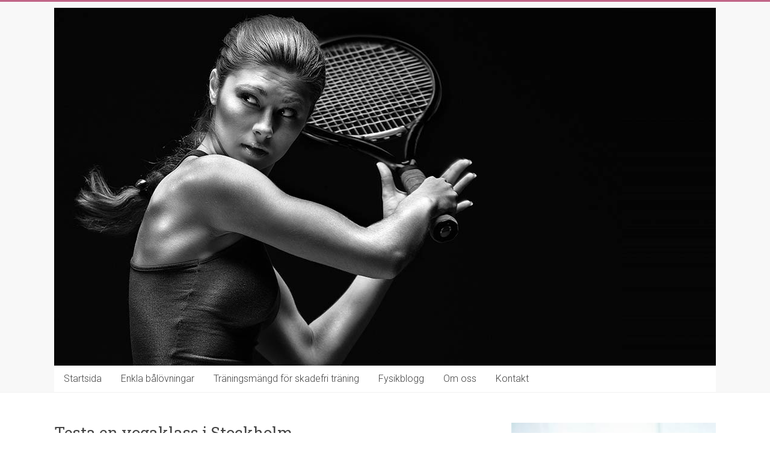

--- FILE ---
content_type: text/html; charset=UTF-8
request_url: https://naturalphysique.se/testa-en-yogaklass-i-stockholm/
body_size: 10263
content:
<!DOCTYPE html>
<html dir="ltr" lang="sv-SE"
	prefix="og: https://ogp.me/ns#" >
<head>
<meta charset="UTF-8" />
<meta name="viewport" content="width=device-width, initial-scale=1">
<link rel="profile" href="https://gmpg.org/xfn/11" />
<title>Testa en yogaklass i Stockholm | Hälsa och träningstips</title>

		<!-- All in One SEO 4.3.3 - aioseo.com -->
		<meta name="description" content="Om man inte tar hand om sin kropp ordentligt riskerar den att bli stel och oböjlig med tiden. Yoga är ett utmärkt sätt att sträcka ut kroppen och tänja på lederna. Det är dessutom en härlig källa till balans, välmående och inre lugn. Oavsett om du är en van yogi eller nybörjare som är sugen" />
		<meta name="robots" content="max-image-preview:large" />
		<link rel="canonical" href="https://naturalphysique.se/testa-en-yogaklass-i-stockholm/" />
		<meta name="generator" content="All in One SEO (AIOSEO) 4.3.3 " />
		<meta property="og:locale" content="sv_SE" />
		<meta property="og:site_name" content="Hälsa och träningstips |" />
		<meta property="og:type" content="article" />
		<meta property="og:title" content="Testa en yogaklass i Stockholm | Hälsa och träningstips" />
		<meta property="og:description" content="Om man inte tar hand om sin kropp ordentligt riskerar den att bli stel och oböjlig med tiden. Yoga är ett utmärkt sätt att sträcka ut kroppen och tänja på lederna. Det är dessutom en härlig källa till balans, välmående och inre lugn. Oavsett om du är en van yogi eller nybörjare som är sugen" />
		<meta property="og:url" content="https://naturalphysique.se/testa-en-yogaklass-i-stockholm/" />
		<meta property="article:published_time" content="2021-12-03T12:04:02+00:00" />
		<meta property="article:modified_time" content="2025-12-17T16:24:22+00:00" />
		<meta name="twitter:card" content="summary" />
		<meta name="twitter:title" content="Testa en yogaklass i Stockholm | Hälsa och träningstips" />
		<meta name="twitter:description" content="Om man inte tar hand om sin kropp ordentligt riskerar den att bli stel och oböjlig med tiden. Yoga är ett utmärkt sätt att sträcka ut kroppen och tänja på lederna. Det är dessutom en härlig källa till balans, välmående och inre lugn. Oavsett om du är en van yogi eller nybörjare som är sugen" />
		<script type="application/ld+json" class="aioseo-schema">
			{"@context":"https:\/\/schema.org","@graph":[{"@type":"Article","@id":"https:\/\/naturalphysique.se\/testa-en-yogaklass-i-stockholm\/#article","name":"Testa en yogaklass i Stockholm | H\u00e4lsa och tr\u00e4ningstips","headline":"Testa en yogaklass i Stockholm","author":{"@id":"https:\/\/naturalphysique.se\/author\/webmaster\/#author"},"publisher":{"@id":"https:\/\/naturalphysique.se\/#organization"},"datePublished":"2021-12-03T12:04:02+01:00","dateModified":"2025-12-17T16:24:22+01:00","inLanguage":"sv-SE","mainEntityOfPage":{"@id":"https:\/\/naturalphysique.se\/testa-en-yogaklass-i-stockholm\/#webpage"},"isPartOf":{"@id":"https:\/\/naturalphysique.se\/testa-en-yogaklass-i-stockholm\/#webpage"},"articleSection":"Info"},{"@type":"BreadcrumbList","@id":"https:\/\/naturalphysique.se\/testa-en-yogaklass-i-stockholm\/#breadcrumblist","itemListElement":[{"@type":"ListItem","@id":"https:\/\/naturalphysique.se\/#listItem","position":1,"item":{"@type":"WebPage","@id":"https:\/\/naturalphysique.se\/","name":"Hem","description":"V\u00e4lkommen till en sida om tr\u00e4ning och h\u00e4lsa! Vi skriver om det mesta som r\u00f6r aktivitet och fysisk tr\u00e4ning. Du kan botanisera i utrustning och redskap eller f\u00e5 tips inom kosth\u00e5llning. Kom regelbundet hit f\u00f6r nya artiklar i \u00e4mnet. B\u00e5lstabilitet B\u00e5len utg\u00f6rs av rygg, skuldror, mage och b\u00e4cken och brukar kallas f\u00f6r kroppens k\u00e4rna, eller","url":"https:\/\/naturalphysique.se\/"},"nextItem":"https:\/\/naturalphysique.se\/testa-en-yogaklass-i-stockholm\/#listItem"},{"@type":"ListItem","@id":"https:\/\/naturalphysique.se\/testa-en-yogaklass-i-stockholm\/#listItem","position":2,"item":{"@type":"WebPage","@id":"https:\/\/naturalphysique.se\/testa-en-yogaklass-i-stockholm\/","name":"Testa en yogaklass i Stockholm","description":"Om man inte tar hand om sin kropp ordentligt riskerar den att bli stel och ob\u00f6jlig med tiden. Yoga \u00e4r ett utm\u00e4rkt s\u00e4tt att str\u00e4cka ut kroppen och t\u00e4nja p\u00e5 lederna. Det \u00e4r dessutom en h\u00e4rlig k\u00e4lla till balans, v\u00e4lm\u00e5ende och inre lugn. Oavsett om du \u00e4r en van yogi eller nyb\u00f6rjare som \u00e4r sugen","url":"https:\/\/naturalphysique.se\/testa-en-yogaklass-i-stockholm\/"},"previousItem":"https:\/\/naturalphysique.se\/#listItem"}]},{"@type":"Organization","@id":"https:\/\/naturalphysique.se\/#organization","name":"H\u00e4lsa och tr\u00e4ningstips","url":"https:\/\/naturalphysique.se\/"},{"@type":"Person","@id":"https:\/\/naturalphysique.se\/author\/webmaster\/#author","url":"https:\/\/naturalphysique.se\/author\/webmaster\/","name":"webmaster","image":{"@type":"ImageObject","@id":"https:\/\/naturalphysique.se\/testa-en-yogaklass-i-stockholm\/#authorImage","url":"https:\/\/secure.gravatar.com\/avatar\/1befdccf3035f9389e302a974e78dca1?s=96&d=mm&r=g","width":96,"height":96,"caption":"webmaster"}},{"@type":"WebPage","@id":"https:\/\/naturalphysique.se\/testa-en-yogaklass-i-stockholm\/#webpage","url":"https:\/\/naturalphysique.se\/testa-en-yogaklass-i-stockholm\/","name":"Testa en yogaklass i Stockholm | H\u00e4lsa och tr\u00e4ningstips","description":"Om man inte tar hand om sin kropp ordentligt riskerar den att bli stel och ob\u00f6jlig med tiden. Yoga \u00e4r ett utm\u00e4rkt s\u00e4tt att str\u00e4cka ut kroppen och t\u00e4nja p\u00e5 lederna. Det \u00e4r dessutom en h\u00e4rlig k\u00e4lla till balans, v\u00e4lm\u00e5ende och inre lugn. Oavsett om du \u00e4r en van yogi eller nyb\u00f6rjare som \u00e4r sugen","inLanguage":"sv-SE","isPartOf":{"@id":"https:\/\/naturalphysique.se\/#website"},"breadcrumb":{"@id":"https:\/\/naturalphysique.se\/testa-en-yogaklass-i-stockholm\/#breadcrumblist"},"author":{"@id":"https:\/\/naturalphysique.se\/author\/webmaster\/#author"},"creator":{"@id":"https:\/\/naturalphysique.se\/author\/webmaster\/#author"},"datePublished":"2021-12-03T12:04:02+01:00","dateModified":"2025-12-17T16:24:22+01:00"},{"@type":"WebSite","@id":"https:\/\/naturalphysique.se\/#website","url":"https:\/\/naturalphysique.se\/","name":"H\u00e4lsa och tr\u00e4ningstips","inLanguage":"sv-SE","publisher":{"@id":"https:\/\/naturalphysique.se\/#organization"}}]}
		</script>
		<!-- All in One SEO -->

<link rel='dns-prefetch' href='//fonts.googleapis.com' />
<link rel="alternate" type="application/rss+xml" title="Hälsa och träningstips &raquo; Webbflöde" href="https://naturalphysique.se/feed/" />
<link rel="alternate" type="application/rss+xml" title="Hälsa och träningstips &raquo; kommentarsflöde" href="https://naturalphysique.se/comments/feed/" />
<script type="text/javascript">
window._wpemojiSettings = {"baseUrl":"https:\/\/s.w.org\/images\/core\/emoji\/14.0.0\/72x72\/","ext":".png","svgUrl":"https:\/\/s.w.org\/images\/core\/emoji\/14.0.0\/svg\/","svgExt":".svg","source":{"concatemoji":"https:\/\/naturalphysique.se\/wp-includes\/js\/wp-emoji-release.min.js?ver=6.1.9"}};
/*! This file is auto-generated */
!function(e,a,t){var n,r,o,i=a.createElement("canvas"),p=i.getContext&&i.getContext("2d");function s(e,t){var a=String.fromCharCode,e=(p.clearRect(0,0,i.width,i.height),p.fillText(a.apply(this,e),0,0),i.toDataURL());return p.clearRect(0,0,i.width,i.height),p.fillText(a.apply(this,t),0,0),e===i.toDataURL()}function c(e){var t=a.createElement("script");t.src=e,t.defer=t.type="text/javascript",a.getElementsByTagName("head")[0].appendChild(t)}for(o=Array("flag","emoji"),t.supports={everything:!0,everythingExceptFlag:!0},r=0;r<o.length;r++)t.supports[o[r]]=function(e){if(p&&p.fillText)switch(p.textBaseline="top",p.font="600 32px Arial",e){case"flag":return s([127987,65039,8205,9895,65039],[127987,65039,8203,9895,65039])?!1:!s([55356,56826,55356,56819],[55356,56826,8203,55356,56819])&&!s([55356,57332,56128,56423,56128,56418,56128,56421,56128,56430,56128,56423,56128,56447],[55356,57332,8203,56128,56423,8203,56128,56418,8203,56128,56421,8203,56128,56430,8203,56128,56423,8203,56128,56447]);case"emoji":return!s([129777,127995,8205,129778,127999],[129777,127995,8203,129778,127999])}return!1}(o[r]),t.supports.everything=t.supports.everything&&t.supports[o[r]],"flag"!==o[r]&&(t.supports.everythingExceptFlag=t.supports.everythingExceptFlag&&t.supports[o[r]]);t.supports.everythingExceptFlag=t.supports.everythingExceptFlag&&!t.supports.flag,t.DOMReady=!1,t.readyCallback=function(){t.DOMReady=!0},t.supports.everything||(n=function(){t.readyCallback()},a.addEventListener?(a.addEventListener("DOMContentLoaded",n,!1),e.addEventListener("load",n,!1)):(e.attachEvent("onload",n),a.attachEvent("onreadystatechange",function(){"complete"===a.readyState&&t.readyCallback()})),(e=t.source||{}).concatemoji?c(e.concatemoji):e.wpemoji&&e.twemoji&&(c(e.twemoji),c(e.wpemoji)))}(window,document,window._wpemojiSettings);
</script>
<style type="text/css">
img.wp-smiley,
img.emoji {
	display: inline !important;
	border: none !important;
	box-shadow: none !important;
	height: 1em !important;
	width: 1em !important;
	margin: 0 0.07em !important;
	vertical-align: -0.1em !important;
	background: none !important;
	padding: 0 !important;
}
</style>
	<link rel='stylesheet' id='wp-block-library-css' href='https://naturalphysique.se/wp-includes/css/dist/block-library/style.min.css?ver=6.1.9' type='text/css' media='all' />
<style id='wp-block-library-theme-inline-css' type='text/css'>
.wp-block-audio figcaption{color:#555;font-size:13px;text-align:center}.is-dark-theme .wp-block-audio figcaption{color:hsla(0,0%,100%,.65)}.wp-block-audio{margin:0 0 1em}.wp-block-code{border:1px solid #ccc;border-radius:4px;font-family:Menlo,Consolas,monaco,monospace;padding:.8em 1em}.wp-block-embed figcaption{color:#555;font-size:13px;text-align:center}.is-dark-theme .wp-block-embed figcaption{color:hsla(0,0%,100%,.65)}.wp-block-embed{margin:0 0 1em}.blocks-gallery-caption{color:#555;font-size:13px;text-align:center}.is-dark-theme .blocks-gallery-caption{color:hsla(0,0%,100%,.65)}.wp-block-image figcaption{color:#555;font-size:13px;text-align:center}.is-dark-theme .wp-block-image figcaption{color:hsla(0,0%,100%,.65)}.wp-block-image{margin:0 0 1em}.wp-block-pullquote{border-top:4px solid;border-bottom:4px solid;margin-bottom:1.75em;color:currentColor}.wp-block-pullquote__citation,.wp-block-pullquote cite,.wp-block-pullquote footer{color:currentColor;text-transform:uppercase;font-size:.8125em;font-style:normal}.wp-block-quote{border-left:.25em solid;margin:0 0 1.75em;padding-left:1em}.wp-block-quote cite,.wp-block-quote footer{color:currentColor;font-size:.8125em;position:relative;font-style:normal}.wp-block-quote.has-text-align-right{border-left:none;border-right:.25em solid;padding-left:0;padding-right:1em}.wp-block-quote.has-text-align-center{border:none;padding-left:0}.wp-block-quote.is-large,.wp-block-quote.is-style-large,.wp-block-quote.is-style-plain{border:none}.wp-block-search .wp-block-search__label{font-weight:700}.wp-block-search__button{border:1px solid #ccc;padding:.375em .625em}:where(.wp-block-group.has-background){padding:1.25em 2.375em}.wp-block-separator.has-css-opacity{opacity:.4}.wp-block-separator{border:none;border-bottom:2px solid;margin-left:auto;margin-right:auto}.wp-block-separator.has-alpha-channel-opacity{opacity:1}.wp-block-separator:not(.is-style-wide):not(.is-style-dots){width:100px}.wp-block-separator.has-background:not(.is-style-dots){border-bottom:none;height:1px}.wp-block-separator.has-background:not(.is-style-wide):not(.is-style-dots){height:2px}.wp-block-table{margin:"0 0 1em 0"}.wp-block-table thead{border-bottom:3px solid}.wp-block-table tfoot{border-top:3px solid}.wp-block-table td,.wp-block-table th{word-break:normal}.wp-block-table figcaption{color:#555;font-size:13px;text-align:center}.is-dark-theme .wp-block-table figcaption{color:hsla(0,0%,100%,.65)}.wp-block-video figcaption{color:#555;font-size:13px;text-align:center}.is-dark-theme .wp-block-video figcaption{color:hsla(0,0%,100%,.65)}.wp-block-video{margin:0 0 1em}.wp-block-template-part.has-background{padding:1.25em 2.375em;margin-top:0;margin-bottom:0}
</style>
<link rel='stylesheet' id='classic-theme-styles-css' href='https://naturalphysique.se/wp-includes/css/classic-themes.min.css?ver=1' type='text/css' media='all' />
<style id='global-styles-inline-css' type='text/css'>
body{--wp--preset--color--black: #000000;--wp--preset--color--cyan-bluish-gray: #abb8c3;--wp--preset--color--white: #ffffff;--wp--preset--color--pale-pink: #f78da7;--wp--preset--color--vivid-red: #cf2e2e;--wp--preset--color--luminous-vivid-orange: #ff6900;--wp--preset--color--luminous-vivid-amber: #fcb900;--wp--preset--color--light-green-cyan: #7bdcb5;--wp--preset--color--vivid-green-cyan: #00d084;--wp--preset--color--pale-cyan-blue: #8ed1fc;--wp--preset--color--vivid-cyan-blue: #0693e3;--wp--preset--color--vivid-purple: #9b51e0;--wp--preset--gradient--vivid-cyan-blue-to-vivid-purple: linear-gradient(135deg,rgba(6,147,227,1) 0%,rgb(155,81,224) 100%);--wp--preset--gradient--light-green-cyan-to-vivid-green-cyan: linear-gradient(135deg,rgb(122,220,180) 0%,rgb(0,208,130) 100%);--wp--preset--gradient--luminous-vivid-amber-to-luminous-vivid-orange: linear-gradient(135deg,rgba(252,185,0,1) 0%,rgba(255,105,0,1) 100%);--wp--preset--gradient--luminous-vivid-orange-to-vivid-red: linear-gradient(135deg,rgba(255,105,0,1) 0%,rgb(207,46,46) 100%);--wp--preset--gradient--very-light-gray-to-cyan-bluish-gray: linear-gradient(135deg,rgb(238,238,238) 0%,rgb(169,184,195) 100%);--wp--preset--gradient--cool-to-warm-spectrum: linear-gradient(135deg,rgb(74,234,220) 0%,rgb(151,120,209) 20%,rgb(207,42,186) 40%,rgb(238,44,130) 60%,rgb(251,105,98) 80%,rgb(254,248,76) 100%);--wp--preset--gradient--blush-light-purple: linear-gradient(135deg,rgb(255,206,236) 0%,rgb(152,150,240) 100%);--wp--preset--gradient--blush-bordeaux: linear-gradient(135deg,rgb(254,205,165) 0%,rgb(254,45,45) 50%,rgb(107,0,62) 100%);--wp--preset--gradient--luminous-dusk: linear-gradient(135deg,rgb(255,203,112) 0%,rgb(199,81,192) 50%,rgb(65,88,208) 100%);--wp--preset--gradient--pale-ocean: linear-gradient(135deg,rgb(255,245,203) 0%,rgb(182,227,212) 50%,rgb(51,167,181) 100%);--wp--preset--gradient--electric-grass: linear-gradient(135deg,rgb(202,248,128) 0%,rgb(113,206,126) 100%);--wp--preset--gradient--midnight: linear-gradient(135deg,rgb(2,3,129) 0%,rgb(40,116,252) 100%);--wp--preset--duotone--dark-grayscale: url('#wp-duotone-dark-grayscale');--wp--preset--duotone--grayscale: url('#wp-duotone-grayscale');--wp--preset--duotone--purple-yellow: url('#wp-duotone-purple-yellow');--wp--preset--duotone--blue-red: url('#wp-duotone-blue-red');--wp--preset--duotone--midnight: url('#wp-duotone-midnight');--wp--preset--duotone--magenta-yellow: url('#wp-duotone-magenta-yellow');--wp--preset--duotone--purple-green: url('#wp-duotone-purple-green');--wp--preset--duotone--blue-orange: url('#wp-duotone-blue-orange');--wp--preset--font-size--small: 13px;--wp--preset--font-size--medium: 20px;--wp--preset--font-size--large: 36px;--wp--preset--font-size--x-large: 42px;--wp--preset--spacing--20: 0.44rem;--wp--preset--spacing--30: 0.67rem;--wp--preset--spacing--40: 1rem;--wp--preset--spacing--50: 1.5rem;--wp--preset--spacing--60: 2.25rem;--wp--preset--spacing--70: 3.38rem;--wp--preset--spacing--80: 5.06rem;}:where(.is-layout-flex){gap: 0.5em;}body .is-layout-flow > .alignleft{float: left;margin-inline-start: 0;margin-inline-end: 2em;}body .is-layout-flow > .alignright{float: right;margin-inline-start: 2em;margin-inline-end: 0;}body .is-layout-flow > .aligncenter{margin-left: auto !important;margin-right: auto !important;}body .is-layout-constrained > .alignleft{float: left;margin-inline-start: 0;margin-inline-end: 2em;}body .is-layout-constrained > .alignright{float: right;margin-inline-start: 2em;margin-inline-end: 0;}body .is-layout-constrained > .aligncenter{margin-left: auto !important;margin-right: auto !important;}body .is-layout-constrained > :where(:not(.alignleft):not(.alignright):not(.alignfull)){max-width: var(--wp--style--global--content-size);margin-left: auto !important;margin-right: auto !important;}body .is-layout-constrained > .alignwide{max-width: var(--wp--style--global--wide-size);}body .is-layout-flex{display: flex;}body .is-layout-flex{flex-wrap: wrap;align-items: center;}body .is-layout-flex > *{margin: 0;}:where(.wp-block-columns.is-layout-flex){gap: 2em;}.has-black-color{color: var(--wp--preset--color--black) !important;}.has-cyan-bluish-gray-color{color: var(--wp--preset--color--cyan-bluish-gray) !important;}.has-white-color{color: var(--wp--preset--color--white) !important;}.has-pale-pink-color{color: var(--wp--preset--color--pale-pink) !important;}.has-vivid-red-color{color: var(--wp--preset--color--vivid-red) !important;}.has-luminous-vivid-orange-color{color: var(--wp--preset--color--luminous-vivid-orange) !important;}.has-luminous-vivid-amber-color{color: var(--wp--preset--color--luminous-vivid-amber) !important;}.has-light-green-cyan-color{color: var(--wp--preset--color--light-green-cyan) !important;}.has-vivid-green-cyan-color{color: var(--wp--preset--color--vivid-green-cyan) !important;}.has-pale-cyan-blue-color{color: var(--wp--preset--color--pale-cyan-blue) !important;}.has-vivid-cyan-blue-color{color: var(--wp--preset--color--vivid-cyan-blue) !important;}.has-vivid-purple-color{color: var(--wp--preset--color--vivid-purple) !important;}.has-black-background-color{background-color: var(--wp--preset--color--black) !important;}.has-cyan-bluish-gray-background-color{background-color: var(--wp--preset--color--cyan-bluish-gray) !important;}.has-white-background-color{background-color: var(--wp--preset--color--white) !important;}.has-pale-pink-background-color{background-color: var(--wp--preset--color--pale-pink) !important;}.has-vivid-red-background-color{background-color: var(--wp--preset--color--vivid-red) !important;}.has-luminous-vivid-orange-background-color{background-color: var(--wp--preset--color--luminous-vivid-orange) !important;}.has-luminous-vivid-amber-background-color{background-color: var(--wp--preset--color--luminous-vivid-amber) !important;}.has-light-green-cyan-background-color{background-color: var(--wp--preset--color--light-green-cyan) !important;}.has-vivid-green-cyan-background-color{background-color: var(--wp--preset--color--vivid-green-cyan) !important;}.has-pale-cyan-blue-background-color{background-color: var(--wp--preset--color--pale-cyan-blue) !important;}.has-vivid-cyan-blue-background-color{background-color: var(--wp--preset--color--vivid-cyan-blue) !important;}.has-vivid-purple-background-color{background-color: var(--wp--preset--color--vivid-purple) !important;}.has-black-border-color{border-color: var(--wp--preset--color--black) !important;}.has-cyan-bluish-gray-border-color{border-color: var(--wp--preset--color--cyan-bluish-gray) !important;}.has-white-border-color{border-color: var(--wp--preset--color--white) !important;}.has-pale-pink-border-color{border-color: var(--wp--preset--color--pale-pink) !important;}.has-vivid-red-border-color{border-color: var(--wp--preset--color--vivid-red) !important;}.has-luminous-vivid-orange-border-color{border-color: var(--wp--preset--color--luminous-vivid-orange) !important;}.has-luminous-vivid-amber-border-color{border-color: var(--wp--preset--color--luminous-vivid-amber) !important;}.has-light-green-cyan-border-color{border-color: var(--wp--preset--color--light-green-cyan) !important;}.has-vivid-green-cyan-border-color{border-color: var(--wp--preset--color--vivid-green-cyan) !important;}.has-pale-cyan-blue-border-color{border-color: var(--wp--preset--color--pale-cyan-blue) !important;}.has-vivid-cyan-blue-border-color{border-color: var(--wp--preset--color--vivid-cyan-blue) !important;}.has-vivid-purple-border-color{border-color: var(--wp--preset--color--vivid-purple) !important;}.has-vivid-cyan-blue-to-vivid-purple-gradient-background{background: var(--wp--preset--gradient--vivid-cyan-blue-to-vivid-purple) !important;}.has-light-green-cyan-to-vivid-green-cyan-gradient-background{background: var(--wp--preset--gradient--light-green-cyan-to-vivid-green-cyan) !important;}.has-luminous-vivid-amber-to-luminous-vivid-orange-gradient-background{background: var(--wp--preset--gradient--luminous-vivid-amber-to-luminous-vivid-orange) !important;}.has-luminous-vivid-orange-to-vivid-red-gradient-background{background: var(--wp--preset--gradient--luminous-vivid-orange-to-vivid-red) !important;}.has-very-light-gray-to-cyan-bluish-gray-gradient-background{background: var(--wp--preset--gradient--very-light-gray-to-cyan-bluish-gray) !important;}.has-cool-to-warm-spectrum-gradient-background{background: var(--wp--preset--gradient--cool-to-warm-spectrum) !important;}.has-blush-light-purple-gradient-background{background: var(--wp--preset--gradient--blush-light-purple) !important;}.has-blush-bordeaux-gradient-background{background: var(--wp--preset--gradient--blush-bordeaux) !important;}.has-luminous-dusk-gradient-background{background: var(--wp--preset--gradient--luminous-dusk) !important;}.has-pale-ocean-gradient-background{background: var(--wp--preset--gradient--pale-ocean) !important;}.has-electric-grass-gradient-background{background: var(--wp--preset--gradient--electric-grass) !important;}.has-midnight-gradient-background{background: var(--wp--preset--gradient--midnight) !important;}.has-small-font-size{font-size: var(--wp--preset--font-size--small) !important;}.has-medium-font-size{font-size: var(--wp--preset--font-size--medium) !important;}.has-large-font-size{font-size: var(--wp--preset--font-size--large) !important;}.has-x-large-font-size{font-size: var(--wp--preset--font-size--x-large) !important;}
.wp-block-navigation a:where(:not(.wp-element-button)){color: inherit;}
:where(.wp-block-columns.is-layout-flex){gap: 2em;}
.wp-block-pullquote{font-size: 1.5em;line-height: 1.6;}
</style>
<link rel='stylesheet' id='contact-form-7-css' href='https://naturalphysique.se/wp-content/plugins/contact-form-7/includes/css/styles.css?ver=5.7.4' type='text/css' media='all' />
<link rel='stylesheet' id='accelerate_style-css' href='https://naturalphysique.se/wp-content/themes/accelerate/style.css?ver=6.1.9' type='text/css' media='all' />
<link rel='stylesheet' id='accelerate_googlefonts-css' href='//fonts.googleapis.com/css?family=Roboto%3A400%2C300%2C100%7CRoboto+Slab%3A700%2C400&#038;display=swap&#038;ver=6.1.9' type='text/css' media='all' />
<link rel='stylesheet' id='accelerate-fontawesome-css' href='https://naturalphysique.se/wp-content/themes/accelerate/fontawesome/css/font-awesome.css?ver=4.7.0' type='text/css' media='all' />
<script type='text/javascript' src='https://naturalphysique.se/wp-includes/js/jquery/jquery.min.js?ver=3.6.1' id='jquery-core-js'></script>
<script type='text/javascript' src='https://naturalphysique.se/wp-includes/js/jquery/jquery-migrate.min.js?ver=3.3.2' id='jquery-migrate-js'></script>
<script type='text/javascript' src='https://naturalphysique.se/wp-content/themes/accelerate/js/accelerate-custom.js?ver=6.1.9' id='accelerate-custom-js'></script>
<!--[if lte IE 8]>
<script type='text/javascript' src='https://naturalphysique.se/wp-content/themes/accelerate/js/html5shiv.js?ver=3.7.3' id='html5shiv-js'></script>
<![endif]-->
<link rel="https://api.w.org/" href="https://naturalphysique.se/wp-json/" /><link rel="alternate" type="application/json" href="https://naturalphysique.se/wp-json/wp/v2/posts/108" /><link rel="EditURI" type="application/rsd+xml" title="RSD" href="https://naturalphysique.se/xmlrpc.php?rsd" />
<link rel="wlwmanifest" type="application/wlwmanifest+xml" href="https://naturalphysique.se/wp-includes/wlwmanifest.xml" />
<meta name="generator" content="WordPress 6.1.9" />
<link rel='shortlink' href='https://naturalphysique.se/?p=108' />
<link rel="alternate" type="application/json+oembed" href="https://naturalphysique.se/wp-json/oembed/1.0/embed?url=https%3A%2F%2Fnaturalphysique.se%2Ftesta-en-yogaklass-i-stockholm%2F" />
<link rel="alternate" type="text/xml+oembed" href="https://naturalphysique.se/wp-json/oembed/1.0/embed?url=https%3A%2F%2Fnaturalphysique.se%2Ftesta-en-yogaklass-i-stockholm%2F&#038;format=xml" />
<style type="text/css" id="custom-background-css">
body.custom-background { background-color: #ffffff; }
</style>
			<style type="text/css"> .accelerate-button,blockquote,button,input[type=button],input[type=reset],input[type=submit]{background-color:#c16688}a{color:#c16688}#page{border-top:3px solid #c16688}#site-title a:hover{color:#c16688}#search-form span,.main-navigation a:hover,.main-navigation ul li ul li a:hover,.main-navigation ul li ul li:hover>a,.main-navigation ul li.current-menu-ancestor a,.main-navigation ul li.current-menu-item a,.main-navigation ul li.current-menu-item ul li a:hover,.main-navigation ul li.current_page_ancestor a,.main-navigation ul li.current_page_item a,.main-navigation ul li:hover>a,.main-small-navigation li:hover > a{background-color:#c16688}.site-header .menu-toggle:before{color:#c16688}.main-small-navigation li:hover{background-color:#c16688}.main-small-navigation ul>.current-menu-item,.main-small-navigation ul>.current_page_item{background:#c16688}.footer-menu a:hover,.footer-menu ul li.current-menu-ancestor a,.footer-menu ul li.current-menu-item a,.footer-menu ul li.current_page_ancestor a,.footer-menu ul li.current_page_item a,.footer-menu ul li:hover>a{color:#c16688}#featured-slider .slider-read-more-button,.slider-title-head .entry-title a{background-color:#c16688}a.slide-prev,a.slide-next,.slider-title-head .entry-title a{background-color:#c16688}#controllers a.active,#controllers a:hover{background-color:#c16688;color:#c16688}.format-link .entry-content a{background-color:#c16688}#secondary .widget_featured_single_post h3.widget-title a:hover,.widget_image_service_block .entry-title a:hover{color:#c16688}.pagination span{background-color:#c16688}.pagination a span:hover{color:#c16688;border-color:#c16688}#content .comments-area a.comment-edit-link:hover,#content .comments-area a.comment-permalink:hover,#content .comments-area article header cite a:hover,.comments-area .comment-author-link a:hover{color:#c16688}.comments-area .comment-author-link span{background-color:#c16688}#wp-calendar #today,.comment .comment-reply-link:hover,.nav-next a,.nav-previous a{color:#c16688}.widget-title span{border-bottom:2px solid #c16688}#secondary h3 span:before,.footer-widgets-area h3 span:before{color:#c16688}#secondary .accelerate_tagcloud_widget a:hover,.footer-widgets-area .accelerate_tagcloud_widget a:hover{background-color:#c16688}.footer-widgets-area a:hover{color:#c16688}.footer-socket-wrapper{border-top:3px solid #c16688}.footer-socket-wrapper .copyright a:hover{color:#c16688}a#scroll-up{background-color:#c16688}.entry-meta .byline i,.entry-meta .cat-links i,.entry-meta a,.post .entry-title a:hover{color:#c16688}.entry-meta .post-format i{background-color:#c16688}.entry-meta .comments-link a:hover,.entry-meta .edit-link a:hover,.entry-meta .posted-on a:hover,.main-navigation li.menu-item-has-children:hover,.entry-meta .tag-links a:hover{color:#c16688}.more-link span,.read-more{background-color:#c16688}.woocommerce #respond input#submit, .woocommerce a.button, .woocommerce button.button, .woocommerce input.button, .woocommerce #respond input#submit.alt, .woocommerce a.button.alt, .woocommerce button.button.alt, .woocommerce input.button.alt,.woocommerce span.onsale {background-color: #c16688;}.woocommerce ul.products li.product .price .amount,.entry-summary .price .amount,.woocommerce .woocommerce-message::before{color: #c16688;},.woocommerce .woocommerce-message { border-top-color: #c16688;}</style>
				<style type="text/css" id="wp-custom-css">
			#header-text-nav-wrap {padding:5px 0;}
.entry-date, .posted-on{display:none;}		</style>
		</head>

<body class="post-template-default single single-post postid-108 single-format-standard custom-background wp-embed-responsive  better-responsive-menu wide">

<svg xmlns="http://www.w3.org/2000/svg" viewBox="0 0 0 0" width="0" height="0" focusable="false" role="none" style="visibility: hidden; position: absolute; left: -9999px; overflow: hidden;" ><defs><filter id="wp-duotone-dark-grayscale"><feColorMatrix color-interpolation-filters="sRGB" type="matrix" values=" .299 .587 .114 0 0 .299 .587 .114 0 0 .299 .587 .114 0 0 .299 .587 .114 0 0 " /><feComponentTransfer color-interpolation-filters="sRGB" ><feFuncR type="table" tableValues="0 0.49803921568627" /><feFuncG type="table" tableValues="0 0.49803921568627" /><feFuncB type="table" tableValues="0 0.49803921568627" /><feFuncA type="table" tableValues="1 1" /></feComponentTransfer><feComposite in2="SourceGraphic" operator="in" /></filter></defs></svg><svg xmlns="http://www.w3.org/2000/svg" viewBox="0 0 0 0" width="0" height="0" focusable="false" role="none" style="visibility: hidden; position: absolute; left: -9999px; overflow: hidden;" ><defs><filter id="wp-duotone-grayscale"><feColorMatrix color-interpolation-filters="sRGB" type="matrix" values=" .299 .587 .114 0 0 .299 .587 .114 0 0 .299 .587 .114 0 0 .299 .587 .114 0 0 " /><feComponentTransfer color-interpolation-filters="sRGB" ><feFuncR type="table" tableValues="0 1" /><feFuncG type="table" tableValues="0 1" /><feFuncB type="table" tableValues="0 1" /><feFuncA type="table" tableValues="1 1" /></feComponentTransfer><feComposite in2="SourceGraphic" operator="in" /></filter></defs></svg><svg xmlns="http://www.w3.org/2000/svg" viewBox="0 0 0 0" width="0" height="0" focusable="false" role="none" style="visibility: hidden; position: absolute; left: -9999px; overflow: hidden;" ><defs><filter id="wp-duotone-purple-yellow"><feColorMatrix color-interpolation-filters="sRGB" type="matrix" values=" .299 .587 .114 0 0 .299 .587 .114 0 0 .299 .587 .114 0 0 .299 .587 .114 0 0 " /><feComponentTransfer color-interpolation-filters="sRGB" ><feFuncR type="table" tableValues="0.54901960784314 0.98823529411765" /><feFuncG type="table" tableValues="0 1" /><feFuncB type="table" tableValues="0.71764705882353 0.25490196078431" /><feFuncA type="table" tableValues="1 1" /></feComponentTransfer><feComposite in2="SourceGraphic" operator="in" /></filter></defs></svg><svg xmlns="http://www.w3.org/2000/svg" viewBox="0 0 0 0" width="0" height="0" focusable="false" role="none" style="visibility: hidden; position: absolute; left: -9999px; overflow: hidden;" ><defs><filter id="wp-duotone-blue-red"><feColorMatrix color-interpolation-filters="sRGB" type="matrix" values=" .299 .587 .114 0 0 .299 .587 .114 0 0 .299 .587 .114 0 0 .299 .587 .114 0 0 " /><feComponentTransfer color-interpolation-filters="sRGB" ><feFuncR type="table" tableValues="0 1" /><feFuncG type="table" tableValues="0 0.27843137254902" /><feFuncB type="table" tableValues="0.5921568627451 0.27843137254902" /><feFuncA type="table" tableValues="1 1" /></feComponentTransfer><feComposite in2="SourceGraphic" operator="in" /></filter></defs></svg><svg xmlns="http://www.w3.org/2000/svg" viewBox="0 0 0 0" width="0" height="0" focusable="false" role="none" style="visibility: hidden; position: absolute; left: -9999px; overflow: hidden;" ><defs><filter id="wp-duotone-midnight"><feColorMatrix color-interpolation-filters="sRGB" type="matrix" values=" .299 .587 .114 0 0 .299 .587 .114 0 0 .299 .587 .114 0 0 .299 .587 .114 0 0 " /><feComponentTransfer color-interpolation-filters="sRGB" ><feFuncR type="table" tableValues="0 0" /><feFuncG type="table" tableValues="0 0.64705882352941" /><feFuncB type="table" tableValues="0 1" /><feFuncA type="table" tableValues="1 1" /></feComponentTransfer><feComposite in2="SourceGraphic" operator="in" /></filter></defs></svg><svg xmlns="http://www.w3.org/2000/svg" viewBox="0 0 0 0" width="0" height="0" focusable="false" role="none" style="visibility: hidden; position: absolute; left: -9999px; overflow: hidden;" ><defs><filter id="wp-duotone-magenta-yellow"><feColorMatrix color-interpolation-filters="sRGB" type="matrix" values=" .299 .587 .114 0 0 .299 .587 .114 0 0 .299 .587 .114 0 0 .299 .587 .114 0 0 " /><feComponentTransfer color-interpolation-filters="sRGB" ><feFuncR type="table" tableValues="0.78039215686275 1" /><feFuncG type="table" tableValues="0 0.94901960784314" /><feFuncB type="table" tableValues="0.35294117647059 0.47058823529412" /><feFuncA type="table" tableValues="1 1" /></feComponentTransfer><feComposite in2="SourceGraphic" operator="in" /></filter></defs></svg><svg xmlns="http://www.w3.org/2000/svg" viewBox="0 0 0 0" width="0" height="0" focusable="false" role="none" style="visibility: hidden; position: absolute; left: -9999px; overflow: hidden;" ><defs><filter id="wp-duotone-purple-green"><feColorMatrix color-interpolation-filters="sRGB" type="matrix" values=" .299 .587 .114 0 0 .299 .587 .114 0 0 .299 .587 .114 0 0 .299 .587 .114 0 0 " /><feComponentTransfer color-interpolation-filters="sRGB" ><feFuncR type="table" tableValues="0.65098039215686 0.40392156862745" /><feFuncG type="table" tableValues="0 1" /><feFuncB type="table" tableValues="0.44705882352941 0.4" /><feFuncA type="table" tableValues="1 1" /></feComponentTransfer><feComposite in2="SourceGraphic" operator="in" /></filter></defs></svg><svg xmlns="http://www.w3.org/2000/svg" viewBox="0 0 0 0" width="0" height="0" focusable="false" role="none" style="visibility: hidden; position: absolute; left: -9999px; overflow: hidden;" ><defs><filter id="wp-duotone-blue-orange"><feColorMatrix color-interpolation-filters="sRGB" type="matrix" values=" .299 .587 .114 0 0 .299 .587 .114 0 0 .299 .587 .114 0 0 .299 .587 .114 0 0 " /><feComponentTransfer color-interpolation-filters="sRGB" ><feFuncR type="table" tableValues="0.098039215686275 1" /><feFuncG type="table" tableValues="0 0.66274509803922" /><feFuncB type="table" tableValues="0.84705882352941 0.41960784313725" /><feFuncA type="table" tableValues="1 1" /></feComponentTransfer><feComposite in2="SourceGraphic" operator="in" /></filter></defs></svg>
<div id="page" class="hfeed site">
	<a class="skip-link screen-reader-text" href="#main">Hoppa till innehåll</a>

		<header id="masthead" class="site-header clearfix">

		<div id="header-text-nav-container" class="clearfix">

			
			<div class="inner-wrap">

				<div id="header-text-nav-wrap" class="clearfix">
					<div id="header-left-section">
													<div id="header-logo-image">
															</div><!-- #header-logo-image -->
												<div id="header-text" class="screen-reader-text">
														<h3 id="site-title">
									<a href="https://naturalphysique.se/" title="Hälsa och träningstips" rel="home">Hälsa och träningstips</a>
								</h3>
													</div><!-- #header-text -->
					</div><!-- #header-left-section -->
					<div id="header-right-section">
									    	</div><!-- #header-right-section -->

			   </div><!-- #header-text-nav-wrap -->

			</div><!-- .inner-wrap -->

			<div id="wp-custom-header" class="wp-custom-header"><div class="header-image-wrap"><div class="inner-wrap"><img src="https://naturalphysique.se/wp-content/uploads/2016/03/naturalphysique.jpg" class="header-image" width="1100" height="595" alt="Hälsa och träningstips"></div></div></div>
			<nav id="site-navigation" class="main-navigation inner-wrap clearfix" role="navigation">
				<h3 class="menu-toggle">Meny</h3>
				<div class="menu-main-container"><ul id="menu-main" class="menu"><li id="menu-item-5" class="startlink menu-item menu-item-type-custom menu-item-object-custom menu-item-5"><a href="/">Startsida</a></li>
<li id="menu-item-31" class="menu-item menu-item-type-post_type menu-item-object-page menu-item-31"><a href="https://naturalphysique.se/enkla-balovningar/">Enkla bålövningar</a></li>
<li id="menu-item-30" class="menu-item menu-item-type-post_type menu-item-object-page menu-item-30"><a href="https://naturalphysique.se/traningsmangd-for-skadefri-traning/">Träningsmängd för skadefri träning</a></li>
<li id="menu-item-33" class="menu-item menu-item-type-post_type menu-item-object-page current_page_parent menu-item-33"><a href="https://naturalphysique.se/fysikblogg/">Fysikblogg</a></li>
<li id="menu-item-34" class="menu-item menu-item-type-post_type menu-item-object-page menu-item-34"><a href="https://naturalphysique.se/om-oss/">Om oss</a></li>
<li id="menu-item-32" class="menu-item menu-item-type-post_type menu-item-object-page menu-item-32"><a href="https://naturalphysique.se/kontakt/">Kontakt</a></li>
</ul></div>			</nav>
		</div><!-- #header-text-nav-container -->

		
		
	</header>
			<div id="main" class="clearfix">
		<div class="inner-wrap clearfix">


	<div id="primary">
		<div id="content" class="clearfix">

			
				
<article id="post-108" class="post-108 post type-post status-publish format-standard hentry category-info">
	
	
	<header class="entry-header">
		<h1 class="entry-title">
			Testa en yogaklass i Stockholm		</h1>
	</header>

	<div class="entry-meta">		<span class="byline"><span class="author vcard"><i class="fa fa-user"></i><a class="url fn n" href="https://naturalphysique.se/author/webmaster/" title="webmaster">webmaster</a></span></span>
		<span class="cat-links"><i class="fa fa-folder-open"></i><a href="https://naturalphysique.se/category/info/" rel="category tag">Info</a></span>
		<span class="sep"><span class="post-format"><i class="fa "></i></span></span>

		<span class="posted-on"><a href="https://naturalphysique.se/testa-en-yogaklass-i-stockholm/" title="13:04" rel="bookmark"><i class="fa fa-calendar-o"></i> <time class="entry-date published" datetime="2021-12-03T13:04:02+01:00">3 december, 2021</time><time class="updated" datetime="2025-12-17T17:24:22+01:00">17 december, 2025</time></a></span></div>
	<div class="entry-content clearfix">
		<p>Om man inte tar hand om sin kropp ordentligt riskerar den att bli stel och oböjlig med tiden. Yoga är ett utmärkt sätt att sträcka ut kroppen och tänja på lederna. Det är dessutom en härlig källa till balans, välmående och inre lugn. Oavsett om du är en van yogi eller nybörjare som är sugen på att testa så är det här guiden för dig. I följande artikel kan du läsa mer om yogaklass i Stockholm!</p>
<h2>Här hittar du yogaklasser i Stockholm</h2>
<p>Att yoga har blivit väldigt trendigt och populärt är det nog ingen som har missat. Idag finns det yogastudios i stort sett lite överallt, och så är fallet också i Stockholm. Oavsett om man bor på Söder, Östermalm eller någonstans i Stockholms förorter är det sällan långt till närmaste yogastudio. Utgå från ditt eget geografiska område, och välj en yogastudio som erbjuder den typ av yoga som du vill utöva.</p>
<h2>Olika former av yogaklasser</h2>
<p>Yoga är grundläggande inom indisk psykologi, religion och filosofi. Det är en samlingsbeteckning på ett flertal olika fysiska tekniker. I västvärlden har begreppet yoga fått en snävare betydelse. Dock kryllar det av olika former av yoga även i Sverige. Dessa är bland annat:</p>
<ul>
<li>Ashtanga yoga</li>
<li>Hatha Yoga</li>
<li>Yin yoga</li>
<li>Acroyoga</li>
</ul>
<p>Dessa olika former av yoga kommer beskrivas mer ingående nedan.</p>
<h2>Ashtanga yoga</h2>
<p>Detta är en yogateknik som bygger på atletiskt och fysiskt krävande övningar, och har som syfte att stärka både sinnet och kroppen. Man utför olika sekvenser av övningar i en bestämd ordning, där andningen ska synkroniseras till de olika rörelserna.</p>
<h2>Hatha yoga</h2>
<p>Detta är en mycket känd yogaform. Hatha yogan utövas i ett relativt lugnt tempo, och de olika positionerna hålls under längre tidsintervall. Syftet med hatha yogan är att hitta balans och finna inre ro. Många andra former av yoga har sina grundläggande rötter i hatha yogan.</p>
<h2>Yin yoga</h2>
<p>Yin yogan har som syfte att vara terapeutisk och återhämtande. Den fungerar som en motvikt till många av de mer fysiskt krävande yogaformerna.</p>
<h2>Acroyoga</h2>
<p>Acroyoga är en mindre känd yogaform i Sverige. I acroyoga utför man övningar tillsammans med en eller flera andra personer. Denna typ av yoga är både relationsbyggande och lekfull.</p>
	</div>

	</article>

						<ul class="default-wp-page clearfix">
			<li class="previous"><a href="https://naturalphysique.se/hallux-valgus-skydd-olika-alternativ/" rel="prev"><span class="meta-nav">&larr;</span> Hallux valgus skydd – olika alternativ</a></li>
			<li class="next"><a href="https://naturalphysique.se/kanda-hojdhoppare-och-deras-karriarer/" rel="next">Kända höjdhoppare och deras karriärer <span class="meta-nav">&rarr;</span></a></li>
		</ul>
	
				
				
				
			
		</div><!-- #content -->
	</div><!-- #primary -->


<div id="secondary">
			
		<aside id="text-2" class="widget widget_text">			<div class="textwidget"><img src="https://naturalphysique.se/wp-content/uploads/2016/03/hall-dig-i-form.jpg"></div>
		</aside>
		<aside id="recent-posts-2" class="widget widget_recent_entries">
		<h3 class="widget-title"><span>Träningstips</span></h3>
		<ul>
											<li>
					<a href="https://naturalphysique.se/myterna-som-hindrar-man-fran-att-kopa-potensmedel/">Myterna som hindrar män från att köpa potensmedel</a>
									</li>
											<li>
					<a href="https://naturalphysique.se/hitta-den-basta-vlcd-shaken-for-din-viktresa-enkelt-och-effektivt/">Hitta den bästa VLCD-shaken för din viktresa – enkelt och effektivt</a>
									</li>
											<li>
					<a href="https://naturalphysique.se/5-viktiga-aspekter-om-forarbevis-for-vattenskoter-att-kanna-till/">5 viktiga aspekter om förarbevis för vattenskoter att känna till</a>
									</li>
											<li>
					<a href="https://naturalphysique.se/effektivt-fiske/">Effektivt Fiske</a>
									</li>
											<li>
					<a href="https://naturalphysique.se/snooker-vm-2023/">Snooker VM 2023</a>
									</li>
					</ul>

		</aside>	</div>


		</div><!-- .inner-wrap -->
	</div><!-- #main -->	
			<footer id="colophon" class="clearfix">	
				
			<div class="footer-socket-wrapper clearfix">
				<div class="inner-wrap">
					<div class="footer-socket-area">
						<div class="copyright">Upphovsrätt &copy; 2026 <a href="https://naturalphysique.se/" title="Hälsa och träningstips" ><span>Hälsa och träningstips</span></a>. Alla rättigheter förbehålles.<br>Tema: <a href="https://themegrill.com/themes/accelerate" target="_blank" title="Accelerate" rel="nofollow"><span>Accelerate</span></a> av ThemeGrill. Drivs med <a href="https://wordpress.org" target="_blank" title="WordPress" rel="nofollow"><span>WordPress</span></a>.</div>						<nav class="footer-menu" class="clearfix">
									    			</nav>
					</div>
				</div>
			</div>			
		</footer>
		<a href="#masthead" id="scroll-up"><i class="fa fa-long-arrow-up"></i></a>	
	</div><!-- #page -->
	<script type='text/javascript' src='https://naturalphysique.se/wp-content/plugins/contact-form-7/includes/swv/js/index.js?ver=5.7.4' id='swv-js'></script>
<script type='text/javascript' id='contact-form-7-js-extra'>
/* <![CDATA[ */
var wpcf7 = {"api":{"root":"https:\/\/naturalphysique.se\/wp-json\/","namespace":"contact-form-7\/v1"}};
/* ]]> */
</script>
<script type='text/javascript' src='https://naturalphysique.se/wp-content/plugins/contact-form-7/includes/js/index.js?ver=5.7.4' id='contact-form-7-js'></script>
<script type='text/javascript' src='https://naturalphysique.se/wp-content/themes/accelerate/js/navigation.js?ver=6.1.9' id='accelerate-navigation-js'></script>
<script type='text/javascript' src='https://naturalphysique.se/wp-content/themes/accelerate/js/skip-link-focus-fix.js?ver=6.1.9' id='accelerate-skip-link-focus-fix-js'></script>
<script defer src="https://static.cloudflareinsights.com/beacon.min.js/vcd15cbe7772f49c399c6a5babf22c1241717689176015" integrity="sha512-ZpsOmlRQV6y907TI0dKBHq9Md29nnaEIPlkf84rnaERnq6zvWvPUqr2ft8M1aS28oN72PdrCzSjY4U6VaAw1EQ==" data-cf-beacon='{"version":"2024.11.0","token":"73123fec03894175a7726b9f26787970","r":1,"server_timing":{"name":{"cfCacheStatus":true,"cfEdge":true,"cfExtPri":true,"cfL4":true,"cfOrigin":true,"cfSpeedBrain":true},"location_startswith":null}}' crossorigin="anonymous"></script>
</body>
</html>